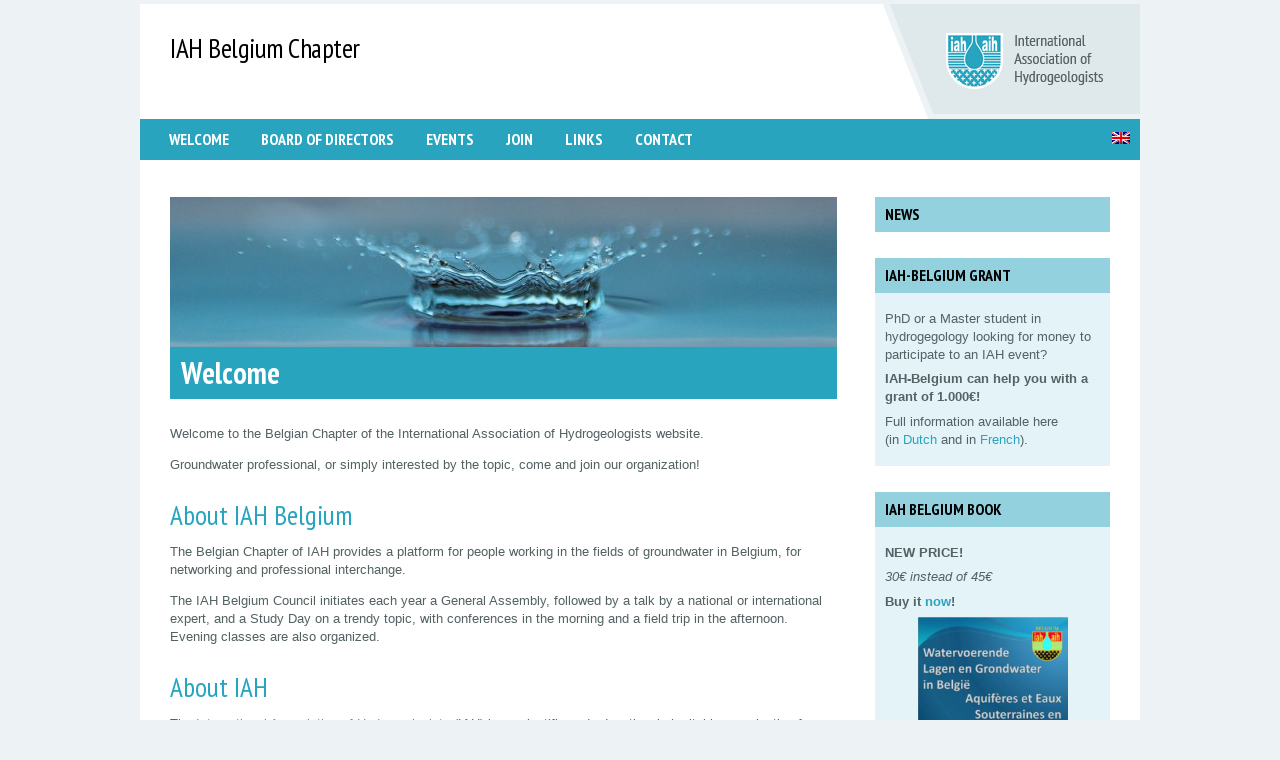

--- FILE ---
content_type: text/html; charset=UTF-8
request_url: https://belgium.iah.org/
body_size: 7999
content:
<!DOCTYPE html>
<!--[if lt IE 7]>      <html class="no-js no-touch lt-ie9 lt-ie8 lt-ie7" lang="en-US"> <![endif]-->
<!--[if IE 7]>         <html class="no-js no-touch lt-ie9 lt-ie8" lang="en-US"> <![endif]-->
<!--[if IE 8]>         <html class="no-js no-touch lt-ie9" lang="en-US"> <![endif]-->
<!--[if gt IE 8]><!-->
<html class="no-js no-touch" lang="en-US"> <!--<![endif]-->
    <head>

        <meta charset="UTF-8"/>
        <meta http-equiv="X-UA-Compatible" content="IE=edge,chrome=1">

        <title>Welcome - IAH Belgium</title>

        <meta name="viewport" content="width=device-width, initial-scale=1.0">

        <link rel="profile" href="http://gmpg.org/xfn/11"/>
        <link rel="pingback" href=""/>

        <link rel="stylesheet" href="https://belgium.iah.org/wp-content/themes/iah-group/css/normalize.css"/>
        <link href="//fonts.googleapis.com/css?family=PT+Sans+Narrow:400,700" rel="stylesheet" type="text/css"/>

        <link rel="shortcut icon" href="/wp-content/themes/iah-group/favicon.ico"/>
        <link rel="apple-touch-icon-precomposed" href="/wp-content/themes/iah-group/apple-touch-icon-precomposed.png"/>
        <meta name="apple-mobile-web-app-title" content="IAH Belgium"/>

        <meta name='robots' content='index, follow, max-image-preview:large, max-snippet:-1, max-video-preview:-1' />
	<style>img:is([sizes="auto" i], [sizes^="auto," i]) { contain-intrinsic-size: 3000px 1500px }</style>
	<link rel="alternate" hreflang="nl-nl" href="https://belgium.iah.org/nl" />
<link rel="alternate" hreflang="en-us" href="https://belgium.iah.org/" />
<link rel="alternate" hreflang="fr-fr" href="https://belgium.iah.org/fr" />
<link rel="alternate" hreflang="x-default" href="https://belgium.iah.org/" />

	<!-- This site is optimized with the Yoast SEO plugin v25.4 - https://yoast.com/wordpress/plugins/seo/ -->
	<link rel="canonical" href="https://belgium.iah.org/" />
	<meta property="og:locale" content="en_US" />
	<meta property="og:type" content="website" />
	<meta property="og:title" content="Welcome - IAH Belgium" />
	<meta property="og:description" content="Welcome to the Belgian Chapter of the International Association of Hydrogeologists website. Groundwater professional, or simply interested by the topic, come and join our organization! About IAH Belgium The Belgian Chapter of IAH provides a platform for people working in the fields of groundwater in Belgium, for networking and professional interchange. The IAH Belgium Council [&hellip;]" />
	<meta property="og:url" content="https://belgium.iah.org/" />
	<meta property="og:site_name" content="IAH Belgium" />
	<meta property="article:modified_time" content="2025-11-06T08:14:51+00:00" />
	<script type="application/ld+json" class="yoast-schema-graph">{"@context":"https://schema.org","@graph":[{"@type":"WebPage","@id":"https://belgium.iah.org/","url":"https://belgium.iah.org/","name":"Welcome - IAH Belgium","isPartOf":{"@id":"https://belgium.iah.org/#website"},"datePublished":"2016-03-09T10:00:57+00:00","dateModified":"2025-11-06T08:14:51+00:00","breadcrumb":{"@id":"https://belgium.iah.org/#breadcrumb"},"inLanguage":"en-US","potentialAction":[{"@type":"ReadAction","target":["https://belgium.iah.org/"]}]},{"@type":"BreadcrumbList","@id":"https://belgium.iah.org/#breadcrumb","itemListElement":[{"@type":"ListItem","position":1,"name":"Welcome"}]},{"@type":"WebSite","@id":"https://belgium.iah.org/#website","url":"https://belgium.iah.org/","name":"IAH Belgium","description":"","potentialAction":[{"@type":"SearchAction","target":{"@type":"EntryPoint","urlTemplate":"https://belgium.iah.org/?s={search_term_string}"},"query-input":{"@type":"PropertyValueSpecification","valueRequired":true,"valueName":"search_term_string"}}],"inLanguage":"en-US"}]}</script>
	<!-- / Yoast SEO plugin. -->


		<!-- This site uses the Google Analytics by MonsterInsights plugin v9.6.1 - Using Analytics tracking - https://www.monsterinsights.com/ -->
		<!-- Note: MonsterInsights is not currently configured on this site. The site owner needs to authenticate with Google Analytics in the MonsterInsights settings panel. -->
					<!-- No tracking code set -->
				<!-- / Google Analytics by MonsterInsights -->
		<script type="text/javascript">
/* <![CDATA[ */
window._wpemojiSettings = {"baseUrl":"https:\/\/s.w.org\/images\/core\/emoji\/15.1.0\/72x72\/","ext":".png","svgUrl":"https:\/\/s.w.org\/images\/core\/emoji\/15.1.0\/svg\/","svgExt":".svg","source":{"concatemoji":"https:\/\/belgium.iah.org\/wp-includes\/js\/wp-emoji-release.min.js?ver=6.8.1"}};
/*! This file is auto-generated */
!function(i,n){var o,s,e;function c(e){try{var t={supportTests:e,timestamp:(new Date).valueOf()};sessionStorage.setItem(o,JSON.stringify(t))}catch(e){}}function p(e,t,n){e.clearRect(0,0,e.canvas.width,e.canvas.height),e.fillText(t,0,0);var t=new Uint32Array(e.getImageData(0,0,e.canvas.width,e.canvas.height).data),r=(e.clearRect(0,0,e.canvas.width,e.canvas.height),e.fillText(n,0,0),new Uint32Array(e.getImageData(0,0,e.canvas.width,e.canvas.height).data));return t.every(function(e,t){return e===r[t]})}function u(e,t,n){switch(t){case"flag":return n(e,"\ud83c\udff3\ufe0f\u200d\u26a7\ufe0f","\ud83c\udff3\ufe0f\u200b\u26a7\ufe0f")?!1:!n(e,"\ud83c\uddfa\ud83c\uddf3","\ud83c\uddfa\u200b\ud83c\uddf3")&&!n(e,"\ud83c\udff4\udb40\udc67\udb40\udc62\udb40\udc65\udb40\udc6e\udb40\udc67\udb40\udc7f","\ud83c\udff4\u200b\udb40\udc67\u200b\udb40\udc62\u200b\udb40\udc65\u200b\udb40\udc6e\u200b\udb40\udc67\u200b\udb40\udc7f");case"emoji":return!n(e,"\ud83d\udc26\u200d\ud83d\udd25","\ud83d\udc26\u200b\ud83d\udd25")}return!1}function f(e,t,n){var r="undefined"!=typeof WorkerGlobalScope&&self instanceof WorkerGlobalScope?new OffscreenCanvas(300,150):i.createElement("canvas"),a=r.getContext("2d",{willReadFrequently:!0}),o=(a.textBaseline="top",a.font="600 32px Arial",{});return e.forEach(function(e){o[e]=t(a,e,n)}),o}function t(e){var t=i.createElement("script");t.src=e,t.defer=!0,i.head.appendChild(t)}"undefined"!=typeof Promise&&(o="wpEmojiSettingsSupports",s=["flag","emoji"],n.supports={everything:!0,everythingExceptFlag:!0},e=new Promise(function(e){i.addEventListener("DOMContentLoaded",e,{once:!0})}),new Promise(function(t){var n=function(){try{var e=JSON.parse(sessionStorage.getItem(o));if("object"==typeof e&&"number"==typeof e.timestamp&&(new Date).valueOf()<e.timestamp+604800&&"object"==typeof e.supportTests)return e.supportTests}catch(e){}return null}();if(!n){if("undefined"!=typeof Worker&&"undefined"!=typeof OffscreenCanvas&&"undefined"!=typeof URL&&URL.createObjectURL&&"undefined"!=typeof Blob)try{var e="postMessage("+f.toString()+"("+[JSON.stringify(s),u.toString(),p.toString()].join(",")+"));",r=new Blob([e],{type:"text/javascript"}),a=new Worker(URL.createObjectURL(r),{name:"wpTestEmojiSupports"});return void(a.onmessage=function(e){c(n=e.data),a.terminate(),t(n)})}catch(e){}c(n=f(s,u,p))}t(n)}).then(function(e){for(var t in e)n.supports[t]=e[t],n.supports.everything=n.supports.everything&&n.supports[t],"flag"!==t&&(n.supports.everythingExceptFlag=n.supports.everythingExceptFlag&&n.supports[t]);n.supports.everythingExceptFlag=n.supports.everythingExceptFlag&&!n.supports.flag,n.DOMReady=!1,n.readyCallback=function(){n.DOMReady=!0}}).then(function(){return e}).then(function(){var e;n.supports.everything||(n.readyCallback(),(e=n.source||{}).concatemoji?t(e.concatemoji):e.wpemoji&&e.twemoji&&(t(e.twemoji),t(e.wpemoji)))}))}((window,document),window._wpemojiSettings);
/* ]]> */
</script>
<style id='wp-emoji-styles-inline-css' type='text/css'>

	img.wp-smiley, img.emoji {
		display: inline !important;
		border: none !important;
		box-shadow: none !important;
		height: 1em !important;
		width: 1em !important;
		margin: 0 0.07em !important;
		vertical-align: -0.1em !important;
		background: none !important;
		padding: 0 !important;
	}
</style>
<link rel='stylesheet' id='wp-block-library-css' href='https://belgium.iah.org/wp-includes/css/dist/block-library/style.min.css?ver=6.8.1' type='text/css' media='all' />
<style id='classic-theme-styles-inline-css' type='text/css'>
/*! This file is auto-generated */
.wp-block-button__link{color:#fff;background-color:#32373c;border-radius:9999px;box-shadow:none;text-decoration:none;padding:calc(.667em + 2px) calc(1.333em + 2px);font-size:1.125em}.wp-block-file__button{background:#32373c;color:#fff;text-decoration:none}
</style>
<style id='global-styles-inline-css' type='text/css'>
:root{--wp--preset--aspect-ratio--square: 1;--wp--preset--aspect-ratio--4-3: 4/3;--wp--preset--aspect-ratio--3-4: 3/4;--wp--preset--aspect-ratio--3-2: 3/2;--wp--preset--aspect-ratio--2-3: 2/3;--wp--preset--aspect-ratio--16-9: 16/9;--wp--preset--aspect-ratio--9-16: 9/16;--wp--preset--color--black: #000000;--wp--preset--color--cyan-bluish-gray: #abb8c3;--wp--preset--color--white: #ffffff;--wp--preset--color--pale-pink: #f78da7;--wp--preset--color--vivid-red: #cf2e2e;--wp--preset--color--luminous-vivid-orange: #ff6900;--wp--preset--color--luminous-vivid-amber: #fcb900;--wp--preset--color--light-green-cyan: #7bdcb5;--wp--preset--color--vivid-green-cyan: #00d084;--wp--preset--color--pale-cyan-blue: #8ed1fc;--wp--preset--color--vivid-cyan-blue: #0693e3;--wp--preset--color--vivid-purple: #9b51e0;--wp--preset--gradient--vivid-cyan-blue-to-vivid-purple: linear-gradient(135deg,rgba(6,147,227,1) 0%,rgb(155,81,224) 100%);--wp--preset--gradient--light-green-cyan-to-vivid-green-cyan: linear-gradient(135deg,rgb(122,220,180) 0%,rgb(0,208,130) 100%);--wp--preset--gradient--luminous-vivid-amber-to-luminous-vivid-orange: linear-gradient(135deg,rgba(252,185,0,1) 0%,rgba(255,105,0,1) 100%);--wp--preset--gradient--luminous-vivid-orange-to-vivid-red: linear-gradient(135deg,rgba(255,105,0,1) 0%,rgb(207,46,46) 100%);--wp--preset--gradient--very-light-gray-to-cyan-bluish-gray: linear-gradient(135deg,rgb(238,238,238) 0%,rgb(169,184,195) 100%);--wp--preset--gradient--cool-to-warm-spectrum: linear-gradient(135deg,rgb(74,234,220) 0%,rgb(151,120,209) 20%,rgb(207,42,186) 40%,rgb(238,44,130) 60%,rgb(251,105,98) 80%,rgb(254,248,76) 100%);--wp--preset--gradient--blush-light-purple: linear-gradient(135deg,rgb(255,206,236) 0%,rgb(152,150,240) 100%);--wp--preset--gradient--blush-bordeaux: linear-gradient(135deg,rgb(254,205,165) 0%,rgb(254,45,45) 50%,rgb(107,0,62) 100%);--wp--preset--gradient--luminous-dusk: linear-gradient(135deg,rgb(255,203,112) 0%,rgb(199,81,192) 50%,rgb(65,88,208) 100%);--wp--preset--gradient--pale-ocean: linear-gradient(135deg,rgb(255,245,203) 0%,rgb(182,227,212) 50%,rgb(51,167,181) 100%);--wp--preset--gradient--electric-grass: linear-gradient(135deg,rgb(202,248,128) 0%,rgb(113,206,126) 100%);--wp--preset--gradient--midnight: linear-gradient(135deg,rgb(2,3,129) 0%,rgb(40,116,252) 100%);--wp--preset--font-size--small: 13px;--wp--preset--font-size--medium: 20px;--wp--preset--font-size--large: 36px;--wp--preset--font-size--x-large: 42px;--wp--preset--spacing--20: 0.44rem;--wp--preset--spacing--30: 0.67rem;--wp--preset--spacing--40: 1rem;--wp--preset--spacing--50: 1.5rem;--wp--preset--spacing--60: 2.25rem;--wp--preset--spacing--70: 3.38rem;--wp--preset--spacing--80: 5.06rem;--wp--preset--shadow--natural: 6px 6px 9px rgba(0, 0, 0, 0.2);--wp--preset--shadow--deep: 12px 12px 50px rgba(0, 0, 0, 0.4);--wp--preset--shadow--sharp: 6px 6px 0px rgba(0, 0, 0, 0.2);--wp--preset--shadow--outlined: 6px 6px 0px -3px rgba(255, 255, 255, 1), 6px 6px rgba(0, 0, 0, 1);--wp--preset--shadow--crisp: 6px 6px 0px rgba(0, 0, 0, 1);}:where(.is-layout-flex){gap: 0.5em;}:where(.is-layout-grid){gap: 0.5em;}body .is-layout-flex{display: flex;}.is-layout-flex{flex-wrap: wrap;align-items: center;}.is-layout-flex > :is(*, div){margin: 0;}body .is-layout-grid{display: grid;}.is-layout-grid > :is(*, div){margin: 0;}:where(.wp-block-columns.is-layout-flex){gap: 2em;}:where(.wp-block-columns.is-layout-grid){gap: 2em;}:where(.wp-block-post-template.is-layout-flex){gap: 1.25em;}:where(.wp-block-post-template.is-layout-grid){gap: 1.25em;}.has-black-color{color: var(--wp--preset--color--black) !important;}.has-cyan-bluish-gray-color{color: var(--wp--preset--color--cyan-bluish-gray) !important;}.has-white-color{color: var(--wp--preset--color--white) !important;}.has-pale-pink-color{color: var(--wp--preset--color--pale-pink) !important;}.has-vivid-red-color{color: var(--wp--preset--color--vivid-red) !important;}.has-luminous-vivid-orange-color{color: var(--wp--preset--color--luminous-vivid-orange) !important;}.has-luminous-vivid-amber-color{color: var(--wp--preset--color--luminous-vivid-amber) !important;}.has-light-green-cyan-color{color: var(--wp--preset--color--light-green-cyan) !important;}.has-vivid-green-cyan-color{color: var(--wp--preset--color--vivid-green-cyan) !important;}.has-pale-cyan-blue-color{color: var(--wp--preset--color--pale-cyan-blue) !important;}.has-vivid-cyan-blue-color{color: var(--wp--preset--color--vivid-cyan-blue) !important;}.has-vivid-purple-color{color: var(--wp--preset--color--vivid-purple) !important;}.has-black-background-color{background-color: var(--wp--preset--color--black) !important;}.has-cyan-bluish-gray-background-color{background-color: var(--wp--preset--color--cyan-bluish-gray) !important;}.has-white-background-color{background-color: var(--wp--preset--color--white) !important;}.has-pale-pink-background-color{background-color: var(--wp--preset--color--pale-pink) !important;}.has-vivid-red-background-color{background-color: var(--wp--preset--color--vivid-red) !important;}.has-luminous-vivid-orange-background-color{background-color: var(--wp--preset--color--luminous-vivid-orange) !important;}.has-luminous-vivid-amber-background-color{background-color: var(--wp--preset--color--luminous-vivid-amber) !important;}.has-light-green-cyan-background-color{background-color: var(--wp--preset--color--light-green-cyan) !important;}.has-vivid-green-cyan-background-color{background-color: var(--wp--preset--color--vivid-green-cyan) !important;}.has-pale-cyan-blue-background-color{background-color: var(--wp--preset--color--pale-cyan-blue) !important;}.has-vivid-cyan-blue-background-color{background-color: var(--wp--preset--color--vivid-cyan-blue) !important;}.has-vivid-purple-background-color{background-color: var(--wp--preset--color--vivid-purple) !important;}.has-black-border-color{border-color: var(--wp--preset--color--black) !important;}.has-cyan-bluish-gray-border-color{border-color: var(--wp--preset--color--cyan-bluish-gray) !important;}.has-white-border-color{border-color: var(--wp--preset--color--white) !important;}.has-pale-pink-border-color{border-color: var(--wp--preset--color--pale-pink) !important;}.has-vivid-red-border-color{border-color: var(--wp--preset--color--vivid-red) !important;}.has-luminous-vivid-orange-border-color{border-color: var(--wp--preset--color--luminous-vivid-orange) !important;}.has-luminous-vivid-amber-border-color{border-color: var(--wp--preset--color--luminous-vivid-amber) !important;}.has-light-green-cyan-border-color{border-color: var(--wp--preset--color--light-green-cyan) !important;}.has-vivid-green-cyan-border-color{border-color: var(--wp--preset--color--vivid-green-cyan) !important;}.has-pale-cyan-blue-border-color{border-color: var(--wp--preset--color--pale-cyan-blue) !important;}.has-vivid-cyan-blue-border-color{border-color: var(--wp--preset--color--vivid-cyan-blue) !important;}.has-vivid-purple-border-color{border-color: var(--wp--preset--color--vivid-purple) !important;}.has-vivid-cyan-blue-to-vivid-purple-gradient-background{background: var(--wp--preset--gradient--vivid-cyan-blue-to-vivid-purple) !important;}.has-light-green-cyan-to-vivid-green-cyan-gradient-background{background: var(--wp--preset--gradient--light-green-cyan-to-vivid-green-cyan) !important;}.has-luminous-vivid-amber-to-luminous-vivid-orange-gradient-background{background: var(--wp--preset--gradient--luminous-vivid-amber-to-luminous-vivid-orange) !important;}.has-luminous-vivid-orange-to-vivid-red-gradient-background{background: var(--wp--preset--gradient--luminous-vivid-orange-to-vivid-red) !important;}.has-very-light-gray-to-cyan-bluish-gray-gradient-background{background: var(--wp--preset--gradient--very-light-gray-to-cyan-bluish-gray) !important;}.has-cool-to-warm-spectrum-gradient-background{background: var(--wp--preset--gradient--cool-to-warm-spectrum) !important;}.has-blush-light-purple-gradient-background{background: var(--wp--preset--gradient--blush-light-purple) !important;}.has-blush-bordeaux-gradient-background{background: var(--wp--preset--gradient--blush-bordeaux) !important;}.has-luminous-dusk-gradient-background{background: var(--wp--preset--gradient--luminous-dusk) !important;}.has-pale-ocean-gradient-background{background: var(--wp--preset--gradient--pale-ocean) !important;}.has-electric-grass-gradient-background{background: var(--wp--preset--gradient--electric-grass) !important;}.has-midnight-gradient-background{background: var(--wp--preset--gradient--midnight) !important;}.has-small-font-size{font-size: var(--wp--preset--font-size--small) !important;}.has-medium-font-size{font-size: var(--wp--preset--font-size--medium) !important;}.has-large-font-size{font-size: var(--wp--preset--font-size--large) !important;}.has-x-large-font-size{font-size: var(--wp--preset--font-size--x-large) !important;}
:where(.wp-block-post-template.is-layout-flex){gap: 1.25em;}:where(.wp-block-post-template.is-layout-grid){gap: 1.25em;}
:where(.wp-block-columns.is-layout-flex){gap: 2em;}:where(.wp-block-columns.is-layout-grid){gap: 2em;}
:root :where(.wp-block-pullquote){font-size: 1.5em;line-height: 1.6;}
</style>
<link rel='stylesheet' id='wpml-blocks-css' href='https://belgium.iah.org/wp-content/plugins/sitepress-multilingual-cms/dist/css/blocks/styles.css?ver=4.6.3' type='text/css' media='all' />
<link rel='stylesheet' id='wpml-legacy-dropdown-0-css' href='//belgium.iah.org/wp-content/plugins/sitepress-multilingual-cms/templates/language-switchers/legacy-dropdown/style.min.css?ver=1' type='text/css' media='all' />
<style id='wpml-legacy-dropdown-0-inline-css' type='text/css'>
.wpml-ls-statics-shortcode_actions{background-color:#ffffff;}.wpml-ls-statics-shortcode_actions, .wpml-ls-statics-shortcode_actions .wpml-ls-sub-menu, .wpml-ls-statics-shortcode_actions a {border-color:#cdcdcd;}.wpml-ls-statics-shortcode_actions a {color:#444444;background-color:#ffffff;}.wpml-ls-statics-shortcode_actions a:hover,.wpml-ls-statics-shortcode_actions a:focus {color:#000000;background-color:#eeeeee;}.wpml-ls-statics-shortcode_actions .wpml-ls-current-language>a {color:#444444;background-color:#ffffff;}.wpml-ls-statics-shortcode_actions .wpml-ls-current-language:hover>a, .wpml-ls-statics-shortcode_actions .wpml-ls-current-language>a:focus {color:#000000;background-color:#eeeeee;}
</style>
<link rel='stylesheet' id='wpml-legacy-horizontal-list-0-css' href='//belgium.iah.org/wp-content/plugins/sitepress-multilingual-cms/templates/language-switchers/legacy-list-horizontal/style.min.css?ver=1' type='text/css' media='all' />
<style id='wpml-legacy-horizontal-list-0-inline-css' type='text/css'>
.wpml-ls-statics-footer{background-color:#ffffff;}.wpml-ls-statics-footer, .wpml-ls-statics-footer .wpml-ls-sub-menu, .wpml-ls-statics-footer a {border-color:#cdcdcd;}.wpml-ls-statics-footer a {color:#444444;background-color:#ffffff;}.wpml-ls-statics-footer a:hover,.wpml-ls-statics-footer a:focus {color:#000000;background-color:#eeeeee;}.wpml-ls-statics-footer .wpml-ls-current-language>a {color:#444444;background-color:#ffffff;}.wpml-ls-statics-footer .wpml-ls-current-language:hover>a, .wpml-ls-statics-footer .wpml-ls-current-language>a:focus {color:#000000;background-color:#eeeeee;}
</style>
<script type="text/javascript" src="//belgium.iah.org/wp-content/plugins/sitepress-multilingual-cms/templates/language-switchers/legacy-dropdown/script.min.js?ver=1" id="wpml-legacy-dropdown-0-js"></script>
<script type="text/javascript" src="//ajax.googleapis.com/ajax/libs/jquery/1.8.3/jquery.min.js" id="jquery-js"></script>
<script type="text/javascript" src="https://belgium.iah.org/wp-content/themes/iah-group/js/respond.min.js?ver=1.1.0" id="respond-js"></script>
<link rel="https://api.w.org/" href="https://belgium.iah.org/wp-json/" /><link rel="alternate" title="JSON" type="application/json" href="https://belgium.iah.org/wp-json/wp/v2/pages/2" /><link rel="EditURI" type="application/rsd+xml" title="RSD" href="https://belgium.iah.org/xmlrpc.php?rsd" />
<meta name="generator" content="WordPress 6.8.1" />
<link rel='shortlink' href='https://belgium.iah.org/' />
<link rel="alternate" title="oEmbed (JSON)" type="application/json+oembed" href="https://belgium.iah.org/wp-json/oembed/1.0/embed?url=https%3A%2F%2Fbelgium.iah.org%2F" />
<link rel="alternate" title="oEmbed (XML)" type="text/xml+oembed" href="https://belgium.iah.org/wp-json/oembed/1.0/embed?url=https%3A%2F%2Fbelgium.iah.org%2F&#038;format=xml" />
<meta name="generator" content="WPML ver:4.6.3 stt:39,1,4;" />

        <link rel="stylesheet" type="text/css" media="all" href="https://belgium.iah.org/wp-content/themes/iah-group/style.css?ver=3"/>

        <!-- Media query support for IE8, etc. (must be in header but after CSS is loaded) -->
        <script src="https://belgium.iah.org/wp-content/themes/iah-group/js/respond.min.js"></script>

    </head>
    <body class="home wp-singular page-template-default page page-id-2 wp-theme-iah-group blue right-sidebar">
        <a id="top"></a>
        <div class="container">
            <div class="wrapper">
                <div class="header header-title-only clearfix">
                    <div class="header-left clearfix">

                                                    <div class="chapter-logo clearfix">
                                <a class="clearfix" href="https://belgium.iah.org">
                                    <span class="website-title">
                                        <span class="line1">IAH Belgium Chapter</span>
                                        <span class="line2"></span>
                                    </span>
                                </a>
                            </div>
                        
                        
                    </div>
                    <div class="iah-logo clearfix">
                        <a href="https://iah.org/">
                            <img class="screen" src="https://belgium.iah.org/wp-content/themes/iah-group/img/iah-logo-17.png" alt="IAH logo"/>
                            <img class="mobile" src="https://belgium.iah.org/wp-content/themes/iah-group/img/iah-logo-17-small.png" alt="IAH logo"/>
                        </a>
                    </div>
                </div>
                <div class="top-navigation clearfix">
                                            <div id="" class="ml-lang-selector"><div class="ml-toggle"><img src="https://belgium.iah.org/wp-content/plugins/sitepress-multilingual-cms/res/flags/en.png" height="12" alt="en" width="18" /></div><ul class="ml-lang-list visuallyhidden"><li class="icl-nl ml-lang-option"><a href="https://belgium.iah.org/nl"><img class="ml-flag" src="https://belgium.iah.org/wp-content/plugins/sitepress-multilingual-cms/res/flags/nl.png" height="12" alt="nl" width="18" />Nederlands</a></li><li class="icl-fr ml-lang-option"><a href="https://belgium.iah.org/fr"><img class="ml-flag" src="https://belgium.iah.org/wp-content/plugins/sitepress-multilingual-cms/res/flags/fr.png" height="12" alt="fr" width="18" />Français</a></li></ul></div>                    
                                            <div class="mobile menu-button">
                            <a href="#">Menu <img src="https://belgium.iah.org/wp-content/themes/iah-group/img/menu-arr-down.png" alt=""/></a>
                        </div>
                        <div class="menu-menu-en-container"><ul id="menu-menu-en" class="clearfix"><li id="menu-item-52" class="menu-item menu-item-type-post_type menu-item-object-page menu-item-home current-menu-item page_item page-item-2 current_page_item menu-item-52"><a href="https://belgium.iah.org/" aria-current="page">Welcome</a></li>
<li id="menu-item-53" class="menu-item menu-item-type-post_type menu-item-object-page menu-item-53"><a href="https://belgium.iah.org/council">Board of Directors</a></li>
<li id="menu-item-55" class="menu-item menu-item-type-post_type menu-item-object-page menu-item-55"><a href="https://belgium.iah.org/events">Events</a></li>
<li id="menu-item-56" class="menu-item menu-item-type-post_type menu-item-object-page menu-item-56"><a href="https://belgium.iah.org/join">Join</a></li>
<li id="menu-item-58" class="menu-item menu-item-type-post_type menu-item-object-page menu-item-58"><a href="https://belgium.iah.org/links">Links</a></li>
<li id="menu-item-54" class="menu-item menu-item-type-post_type menu-item-object-page menu-item-54"><a href="https://belgium.iah.org/contact">Contact</a></li>
</ul></div>                </div>
                                <div class="content clearfix">
                    <div class="content-body clearfix">


    
                            <div class="top-banner">
            <img width="667" height="150" src="https://belgium.iah.org/files/2013/09/drop-of-water-545377_1920-667x150.jpg" class="attachment-header-image" alt="" style="" title="" decoding="async" fetchpriority="high" />            <h1>Welcome</h1>
        </div>
                            
                    <p>Welcome to the Belgian Chapter of the International Association of Hydrogeologists website.</p>
<p>Groundwater professional, or simply interested by the topic, come and join our organization!</p>
<h3>About IAH Belgium</h3>
<p>The Belgian Chapter of IAH provides a platform for people working in the fields of groundwater in Belgium, for networking and professional interchange.</p>
<p>The IAH Belgium Council initiates each year a General Assembly, followed by a talk by a national or international expert, and a Study Day on a trendy topic, with conferences in the morning and a field trip in the afternoon. Evening classes are also organized.</p>
<h3>About IAH</h3>
<p>The <a href="https://iah.org/" target="_blank" rel="noopener noreferrer">International Association of Hydrogeologists</a> (IAH) is a scientific and educational charitable organisation for scientists, engineers, water managers and other professionals working in the fields of groundwater resource planning, management and protection.</p>
<p>IAH&#8217;s mission <span class="slide-title"> is to further the understanding, wise use and protection of groundwater resources throughout the world. IAH endeavours </span> <span class="slide-title"> to raise awareness of groundwater issues and work with national and international agencies to promote the use of groundwater to ensure ready access to safe drinking water. World-wide efforts </span> <span class="slide-content"> towards IAH&#8217;s objectives are made by around 4000 members, National Chapters, topic/science-based international Commissions and Networks, global Council team members and UK-based Secretariat.</span></p>
<h3>IAH-Belgium grant</h3>
<p>You are a PhD or a Master student in hydrogegology in a belgian university?</p>
<p>You are looking for money to participate to an IAH event?</p>
<p><strong>IAH-Belgium can help you with a grant of 1.000€!</strong></p>
<p>Full information available here (in <a href="https://belgium.iah.org/files/2024/05/Reglement-2024-final-NL.pdf" target="_blank" rel="noopener">Dutch</a> and in <a href="https://belgium.iah.org/files/2024/05/Reglement-2024-final-FR.pdf" target="_blank" rel="noopener">French</a>).</p>
<h3>Events to come</h3>
<p>The <strong>General Assembly</strong> and <strong>Study Day 2026</strong> will take place on the 5th of June 2026 in Aalst. The theme of the study day will be Aquifer Storage and Recovery (ASR). We will visit the DEEPER BLUE project (&#8216;deep buffering for effluent reuse&#8217;). If you would like to present a topic, please don&#8217;t hesitate to contact us via <a href="mailto:iahbelgium@gmail.com.">iahbelgium@gmail.com.</a></p>
<p>Candidates interested in joining the Board of Directors can submit their applications by email to <a href="mailto:iahbelgium@gmail.com.">iahbelgium@gmail.com.</a></p>
<p>&nbsp;</p>        
    

</div>
<div class="sidebar">
    
    <div class="sidebar-widget">

        <!-- Title -->
                    <div class="widget-title">
                News            </div>
        
        <!-- Image -->
        
        <!-- Text -->
        
    </div>


    <div class="sidebar-widget">

        <!-- Title -->
                    <div class="widget-title">
                IAH-Belgium grant            </div>
        
        <!-- Image -->
        
        <!-- Text -->
                    <div class="widget-content">
                <p>PhD or a Master student in hydrogegology looking for money to participate to an IAH event?</p>
<p><strong>IAH-Belgium can help you with a grant of 1.000€!</strong></p>
<p>Full information available here (in <a href="https://belgium.iah.org/files/2024/05/Reglement-2024-final-NL.pdf" target="_blank" rel="noopener">Dutch</a> and in <a href="https://belgium.iah.org/files/2024/05/Reglement-2024-final-FR.pdf" target="_blank" rel="noopener">French</a>).</p>            </div>
        
    </div>


    <div class="sidebar-widget">

        <!-- Title -->
                    <div class="widget-title">
                IAH Belgium book            </div>
        
        <!-- Image -->
        
        <!-- Text -->
                    <div class="widget-content">
                <p><strong>NEW PRICE!</strong></p>
<p><em>30€ instead of 45€</em></p>
<p><strong>Buy it <a href="https://belgium.iah.org/files/2020/03/annonceLivreSiteWeb-1.pdf" target="_blank" rel="noopener noreferrer">now</a>!</strong></p>
<p><a href="https://belgium.iah.org/files/2016/03/Aquifer_Book-1.png" target="_blank" rel="attachment noopener wp-att-412 noreferrer"><img loading="lazy" decoding="async" class="aligncenter wp-image-412" src="https://belgium.iah.org/files/2016/03/Aquifer_Book-1-224x300.png" alt="Aquifer_Book" width="150" height="201" /></a></p>            </div>
        
    </div>

</div>
<div class="back-to-top mobile"><a class="button" href="#top">Back to Top</a></div>
</div>

<div class="footer clearfix">

    <div class="footer-left">
                    &copy; International Association of Hydrogeologists            </div>
    <div class="footer-right">
                    <a href="https://www.linkedin.com/company/cbh-bch" class="footer-linkedin-icon">
                <img src="https://belgium.iah.org/wp-content/themes/iah-group/img/linkedin-icon.jpg" alt=""/>
                <span>Follow us on LinkedIn</span>
            </a>
                                    </div>

</div>
</div>
</div>

<script type="speculationrules">
{"prefetch":[{"source":"document","where":{"and":[{"href_matches":"\/*"},{"not":{"href_matches":["\/wp-*.php","\/wp-admin\/*","\/files\/*","\/wp-content\/*","\/wp-content\/plugins\/*","\/wp-content\/themes\/iah-group\/*","\/*\\?(.+)"]}},{"not":{"selector_matches":"a[rel~=\"nofollow\"]"}},{"not":{"selector_matches":".no-prefetch, .no-prefetch a"}}]},"eagerness":"conservative"}]}
</script>

<div class="wpml-ls-statics-footer wpml-ls wpml-ls-legacy-list-horizontal" id="lang_sel_footer">
	<ul><li class="wpml-ls-slot-footer wpml-ls-item wpml-ls-item-nl wpml-ls-first-item wpml-ls-item-legacy-list-horizontal">
				<a href="https://belgium.iah.org/nl" class="wpml-ls-link">
                                <img
            class="wpml-ls-flag iclflag"
            src="https://belgium.iah.org/wp-content/plugins/sitepress-multilingual-cms/res/flags/nl.png"
            alt=""
            
            
    /><span class="wpml-ls-native icl_lang_sel_native" lang="nl">Nederlands</span></a>
			</li><li class="wpml-ls-slot-footer wpml-ls-item wpml-ls-item-en wpml-ls-current-language wpml-ls-item-legacy-list-horizontal">
				<a href="https://belgium.iah.org/" class="wpml-ls-link">
                                <img
            class="wpml-ls-flag iclflag"
            src="https://belgium.iah.org/wp-content/plugins/sitepress-multilingual-cms/res/flags/en.png"
            alt=""
            
            
    /><span class="wpml-ls-native icl_lang_sel_native">English</span></a>
			</li><li class="wpml-ls-slot-footer wpml-ls-item wpml-ls-item-fr wpml-ls-last-item wpml-ls-item-legacy-list-horizontal">
				<a href="https://belgium.iah.org/fr" class="wpml-ls-link">
                                <img
            class="wpml-ls-flag iclflag"
            src="https://belgium.iah.org/wp-content/plugins/sitepress-multilingual-cms/res/flags/fr.png"
            alt=""
            
            
    /><span class="wpml-ls-native icl_lang_sel_native" lang="fr">Français</span></a>
			</li></ul>
</div>
<script type="text/javascript" src="https://belgium.iah.org/wp-content/themes/iah-group/js/main.js?ver=2" id="iah-js"></script>
</body>
</html>


--- FILE ---
content_type: text/css
request_url: https://belgium.iah.org/wp-content/themes/iah-group/style.css?ver=3
body_size: 4763
content:
/*
Theme Name: IAH - Group Site
Author: Alberon Ltd
Author URI: http://www.alberon.co.uk/
Version: 1.0
*/

/*==============================================================================
 Base styles: opinionated defaults
==============================================================================*/
html,
body {
    /*height: 100%;*/
}

html,
button,
input,
select,
textarea {
    color: #546263;
}

body {
    font-size: 13px;
    line-height: 1.4;
}

::-moz-selection {
    background: #d5e3e7;
    text-shadow: none;
}

::selection {
    background: #edf2f4;
    text-shadow: none;
}

.mobile {
    display: block;
}

.screen {
    display: none;
}

/* Small tablet landscape */
@media only screen and (min-width: 600px) {
    .mobile {
        display: none;
    }

    .screen {
        display: block;
    }
}

/*==============================================================================
 Formatting
==============================================================================*/

ul, ol {
    padding: 0 0 0 1.2em;
}

li {
    padding: 0.3em 0 0.3em 0.3em;
}

hr {
    display: block;
    height: 1px;
    border: 0;
    border-top: 1px solid #dfe9ec;
    margin: 1em 0;
    padding: 0;
}

a {
    color: #28a4bf;
    text-decoration: none;
}

a:hover {
    color: #28a4bf;
    text-decoration: underline;
}

.red a,
.red a:hover {
    color: #d65247;
}

.yellow a,
.yellow a:hover {
    color: #ab7336;
}

img {
    vertical-align: middle;
}

fieldset {
    border: 0;
    margin: 0;
    padding: 0;
}

textarea {
    resize: vertical;
}

h1 {
    color: #28a4bf;
    font-family: 'PT Sans Narrow', Arial, Helvetica, sans-serif;
    font-size: 25px;
    margin: 0 0 0.7em 0;
    line-height: 1.1;
}

.top-banner {
    margin: 0.5em 0 2em 0;
}

.top-banner h1 {
    background: #28a4bf;
    color: #fff;
    margin: 0;
    padding: 0.3em 0.35em 0.35em 0.35em;
}

.red .top-banner h1 {
    background: #d65247;
    color: #fff;
}

.yellow .top-banner h1 {
    background: #ab7336;
    color: #fff;
}

.top-banner img {
    height: auto;
    max-width: 100%;
}

/* Small tablet landscape */
@media only screen and (min-width: 600px) {
    h1 {
        font-size: 30px;
    }
}

h2 {
    color: #28a4bf;
    font-family: 'PT Sans Narrow', Arial, Helvetica, sans-serif;
    font-size: 22px;
    margin: 0.5em 0 0;
    line-height: 1.1;
}

/* Small tablet landscape */
@media only screen and (min-width: 600px) {
    h2 {
        font-size: 27px;
    }
}

h3 {
    color: #28a4bf;
    font-family: 'PT Sans Narrow', Arial, Helvetica, sans-serif;
    font-size: 22px;
    font-weight: normal;
    margin: 1em 0 0;
    line-height: 1.1;
}

/* Small tablet landscape */
@media only screen and (min-width: 600px) {
    h3 {
        font-size: 27px;
    }
}

.red h1,
.red h2,
.red h3 {
    color: #d65247;
}

.yellow h1,
.yellow h2,
.yellow h3 {
    color: #ab7336;
}

h4 {
    color: #000;
    font-family: Arial, Helvetica, sans-serif;
    font-size: 20px;
    margin: 1em 0 0;
    font-weight: normal;
}

h5 {
    color: #000;
    font-family: Arial, Helvetica, sans-serif;
    font-size: 16px;
    margin: 1em 0 0;
    font-weight: bold;
}

a.button {
    background-color: #edf2f4;
    padding: 0.32em 1em;
    text-decoration: none;
    display: inline-block;
    font-family: 'PT Sans Narrow', Arial, Helvetica, sans-serif;
    font-weight: 700;
    text-transform: uppercase;
}

/* Images */
/* Note: These styles also appear in the WYSIWYG editor, so don't delete them, but you can modify them to override it */
.wp-caption {
    background-color: #e3f3f7; /*light blue*/
    border: 1px solid #93d1df; /*mid blue*/
    -webkit-border-radius: 0;
    border-radius: 0;
    margin: 10px 0;
    padding-top: 4px;
    text-align: center;
    max-width: 100%;
    width: auto !important; /* Override [image size] + 10px that's hard-coded into WordPress */
}

.red .wp-caption {
    background-color: #faedec;
    border-color: #eeb4af;
}

.yellow .wp-caption {
    background-color: #f7f4f0;
    border-color: #d5b99b;
}

.sidebar-widget .widget-title {
    background-color: #
    color: #000;
    font-family: 'PT Sans Narrow', Arial, Helvetica, sans-serif;
    font-size: 16px;
    font-weight: bold;
    line-height: 1;
    padding: 0.6em;
    text-transform: uppercase;
}

.wp-caption img {
    display: inline-block;
    border: 0 none;
    -webkit-box-sizing: border-box;
    -moz-box-sizing: border-box;
    box-sizing: border-box;
    height: auto;
    margin: 0;
    max-width: 100%;
    padding: 0 5px;
    padding: 0;
    -webkit-user-drag: none;
}

.wp-caption-dd,
.wp-caption-text {
    font-size: 13px;
    font-style: italic;
    line-height: 17px;
    padding: 5px 4px;
    margin: 0;
}

.aligncenter,
dl.aligncenter {
    display: block;
    margin-left: auto;
    margin-right: auto;
}

/* Keep these two below .wp-caption so the margin takes precedence */
.alignleft {
    float: left;
    margin: 0 2em 2em 0;
}

.alignright {
    float: right;
    margin: 0 0 2em 2em;
}

/* Make embedded images responsive */
img.alignleft,
img.alignright,
img.aligncenter {
    height: auto;
    max-width: 100%;
}

.mceIEcenter {
    text-align: center;
}

/*==============================================================================
 Body
==============================================================================*/
body {
    font-size: 13px;
    font-family: Arial, Helvetica, sans-serif;
    background-color: #edf2f4;
}

.container {
    /*min-height: 100%;*/
    /*position: relative;*/
}

.wrapper {
    /*min-height: 100%;*/
    max-width: 1000px;
    /*height: auto;*/
    margin: 0.3em auto;
    padding: 0;
    background-color: #fff;
    /*width: 95%;*/
}

/*==============================================================================
 Header
==============================================================================*/
.header {
    width: 100%;
    margin: 0;
    text-align: left;
    position: relative;
    background-color: #fff;
}

.header-left {
    width: 63%; /*69%;*/
    padding: 4% 0 0 4%;
    float: left;
}

/* Mobile landscape */
@media only screen and (min-width: 480px) {
    .header-left {
        padding: 3% 0 0 3%;
    }
}

/* Small tablet landscape */
@media only screen and (min-width: 600px) {
    .header-left {
        width: 58%;
    }
}

/* Tablet portrait */
@media only screen and (min-width: 712px) {
    .header-logo-banner .header-left,
    .header-title-banner .header-left {
        width: 100%;
        padding: 0;
    }

    .header-logo-only .header-left {
        padding: 2% 0 0 2.5%;
    }
}

.chapter-logo,
.header-image {
    float: left;
    position: relative;
}

.chapter-logo {
    width: 100%;
}

/* Tablet portrait */
@media only screen and (min-width: 712px) {
    .chapter-logo {
        width: 22%;
        padding: 2% 0 2% 3%;
    }

    .header-logo-only .chapter-logo,
    .header-title-only .chapter-logo {
        padding: 0;
        width: 97%;
    }
}

.chapter-logo a,
.chapter-logo a:hover {
    color: #000;
    underline: none;
    display: block;
}

.header-logo-banner .chapter-logo img {
    width: 100%;
    max-width: 220px;
    height: auto;
}

/* Mobile landscape */
@media only screen and (max-width: 480px) {
    .header-logo-only .chapter-logo img {
        width: 100%;
        max-width: 220px;
        height: auto;
    }
}

.header-logo-only .chapter-logo img.long-image {
    padding: 5% 0 0;
}

/* Mobile landscape */
@media only screen and (min-width: 480px) {
    .header-logo-only .chapter-logo img.long-image {
        padding: 3% 0 0;
    }
}

/* Small tablet landscape */
@media only screen and (min-width: 600px) {
    .header-logo-only .chapter-logo img.long-image {
        padding: 2% 0 0;
    }
}

/* Tablet landscape */
@media only screen and (min-width: 910px) {
    .header-logo-only .chapter-logo img.long-image {
        padding: 0;
    }
}

/* Tablet landscape */
@media only screen and (max-width: 910px) {
    .header-logo-only .chapter-logo img.long-image {
        width: 100%;
        max-width: 480px;
        height: auto;
    }
}

.chapter-logo .website-title {
    float: left;
    font-family: 'PT Sans Narrow', Arial, Helvetica, sans-serif;
    color: #000;
    font-size: 21px;
    letter-spacing: -0.5px;
    line-height: 1.1;
    width: 100%;
    max-width: 220px;
}

.header-title-only .chapter-logo .website-title {
    max-width: 100%;
}

.chapter-logo .website-title .line1,
.chapter-logo .website-title .line2 {
    display: block;
}

/* Mobile landscape */
@media only screen and (min-width: 480px) {
    .chapter-logo .website-title {
        font-size: 27px;
    }
}

/*Tablet portrait
@media only screen and (min-width: 712px) {
    .header-title-banner .chapter-logo .website-title {
        font-size: 23px;
    }
}*/
/*Desktop*/
@media only screen and (min-width: 1024px) {
    .header-title-banner .chapter-logo .website-title {
        font-size: 30px;
    }
}

.header-image {
    display: none;
}

/* Tablet portrait */
@media only screen and (min-width: 712px) {
    .header-image {
        display: block;
        width: 46%;
    }
}

/*Desktop*/
@media only screen and (min-width: 1024px) {
    .header-image {
        width: 56%;
    }
}

.header-image .corners {
    position: absolute;
    top: 0;
    right: 0;
    bottom: 0;
    left: 0;
}

.header-image img {
    width: 122%;
    max-width: 553px;
    height: auto;
}

/*Desktop*/
@media only screen and (min-width: 1024px) {
    .header-image img {
        width: 100%;
    }
}

.iah-logo {
    float: right;
    padding: 0;
    position: relative;
    top: 0;
    bottom: 0;
    right: 0;
    width: 33%;
    max-width: 257px;
    height: auto;
}

/* Mobile landscape */
@media only screen and (min-width: 480px) {
    .iah-logo {
        width: 26%;
    }
}

/* Small tablet landscape */
@media only screen and (min-width: 600px) {
    .iah-logo {
        width: 39%;
    }
}

/* Tablet portrait */
@media only screen and (min-width: 712px) {
    .header-logo-banner .iah-logo,
    .header-title-banner .iah-logo {
        width: 26.025%;
        position: absolute;
    }
}

.iah-logo a {
    float: right;
}

.iah-logo img.screen {
    width: 100%;
    max-width: 257px;
    height: auto;
    padding: 0;
}

.iah-logo img.mobile {
    width: 100%;
    max-width: 145px;
    height: auto;
    padding: 0;
}

/*==============================================================================
 Navigation
==============================================================================*/

.menu-button a {
    background-color: #28a4bf;
    padding: 0.32em 1em;
    color: #fff;
    text-decoration: none;
    display: inline-block;
    font-family: 'PT Sans Narrow', Arial, Helvetica, sans-serif;
    font-weight: 700;
    text-transform: uppercase;
}

.red .menu-button a {
    background-color: #d65247;
}

.yellow .menu-button a {
    background-color: #ab7336;
}

.menu-button a img {
    max-width: 8px;
}

.menu-button a:hover {
    background-color: #93d1df;
    color: #fff;
    text-decoration: none;
}

.red .menu-button a:hover {
    background-color: #eeb4af;
}

.yellow .menu-button a:hover {
    background-color: #d5b99b;
}

.top-navigation {
    width: 100%;
    background-color: #28a4bf;
    padding: 0;
    position: relative;
    min-height: 6px;
}

.red .top-navigation {
    background-color: #d65247;
}

.yellow .top-navigation {
    background-color: #ab7336;
}

.top-navigation ul {
    display: none;
    list-style: none;
    padding: 0;
    margin: 0;
    background-color: #7ec8d9;
}

.red .top-navigation ul {
    background-color: #e39791;
}

.yellow .top-navigation ul {
    background-color: #cdab86;
}

/* Small tablet landscape */
@media only screen and (min-width: 600px) {
    .top-navigation > div > ul {
        display: block !important; /* Show even if toggled off in mobile version */
    }

    .top-navigation ul {
        list-style: none;
        padding: 0;
        margin: 0;
        background-color: #28a4bf;
    }

    .red .top-navigation ul {
        background-color: #d65247;
    }

    .yellow .top-navigation ul {
        background-color: #ab7336;
    }
}

/* Tablet portrait */
@media only screen and (min-width: 712px) {
    .top-navigation ul {
        padding: 0 1em;
    }
}

.top-navigation li {
    background-color: #48b2c9;
    /*float: left;*/
    margin: 1px 0 0 1px;
    padding: 0;
    /*width: 33%;*/
}

.red .top-navigation li {
    background-color: #da756c;
}

.yellow .top-navigation li {
    background-color: #bc8f5e;
}

/* Small tablet landscape */
@media only screen and (min-width: 600px) {
    .top-navigation li,
    .red .top-navigation li,
    .yellow .top-navigation li {
        background-color: transparent;
        float: left;
        margin: 0;
        padding: 0;
        width: auto;
    }
}

.top-navigation li a {
    font-family: 'PT Sans Narrow', Arial, Helvetica, sans-serif;
    font-weight: 700;
    color: #fff;
    padding: 0.4em 0.8em;
    font-size: 15px;
    text-transform: uppercase;
    text-decoration: none;
    display: block;
}

/* Small tablet landscape */
@media only screen and (min-width: 600px) {
    .top-navigation li a {
        padding: 0.4em;
    }
}

/* Tablet portrait */
@media only screen and (min-width: 712px) {
    .top-navigation li a {
        padding: 0.6em;
        font-size: 15px;
    }
}

/* Tablet landscape */
@media only screen and (min-width: 910px) {
    .top-navigation li a {
        padding: 0.6em 1em;
        font-size: 16px;
    }
}

.top-navigation li:hover > a,
.top-navigation li a:hover {
    background-color: #93d1df;
    color: #28a4bf;
}

.red .top-navigation li:hover > a,
.red .top-navigation li a:hover {
    background-color: #eeb4af;
    color: #d65247;
}

.yellow .top-navigation li:hover > a,
.yellow .top-navigation li a:hover {
    background-color: #d5b99b;
    color: #ab7336;
}

/*--------------------------------------
 Dropdowns
--------------------------------------*/

.top-navigation ul.sub-menu {
    padding: 1px 0.8em;
    z-index: 2;
}

.top-navigation ul.sub-menu li {
    /*background-color: #7ec8d9;*/
    border-left: 2px solid #28a4bf;
}

.red .top-navigation ul.sub-menu li {
    /*background-color: #e39791;*/
    border-color: #d65247;
}

.yellow .top-navigation ul.sub-menu li {
    /*background-color: #cdab86;*/
    border-color: #ab7336;
}

.top-navigation ul.sub-menu li a {
    font-weight: 400;
    text-transform: none;
}

@media only screen and (max-width: 598px) {
    .top-navigation ul.sub-menu {
        /* Override JS from tablet/desktop version */
        display: block !important;
    }
}

@media only screen and (min-width: 600px) {
    .top-navigation ul.sub-menu {
        display: none; /*!important;*/
        padding: 0;
        position: absolute;
    }

    /* .no-touch disables tap-to-hover on iPad, else it triggers both the JS and CSS at once */
    .no-touch .top-navigation li:hover ul.sub-menu {
        display: block !important;
    }

    .top-navigation ul.sub-menu li {
        float: none;
        border-left: none;
    }
}

/*==============================================================================
 Slideshow
==============================================================================*/

/*--------------------------------------
 Container
--------------------------------------*/

.slideshow-above-content {
    padding: 0 0 0.8em 0;
}

.slideshow-top-full-width {
    padding: 0.8em 0.8em 0 0.8em;
}

/* Small tablet landscape */
@media only screen and (min-width: 600px) {
    .slideshow-above-content {
        padding-bottom: 3%;
    }

    .slideshow-top-full-width {
        padding: 3% 3% 0 3%;
    }
}

/*--------------------------------------
 Background
--------------------------------------*/

.slideshow-background {
    /* This is to ensure it looks reasonable when images are still loading or haven't been resized correctly */
    background: #e3f3f7;
}

.red .slideshow-background {
    /* This is to ensure it looks reasonable when images are still loading or haven't been resized correctly */
    background: #faedec;
}

.yellow .slideshow-background {
    /* This is to ensure it looks reasonable when images are still loading or haven't been resized correctly */
    background: #faedec;
}

/*--------------------------------------
 Slide
--------------------------------------*/

.slideshow-slide {
    display: none;
    position: relative;
}

.bx-wrapper .slideshow-slide {
    /* This border is to hide the bxSlider width rounding error at certain
       screen sizes - so you don't see 1px of the next image */
    border-right: 1px solid #fff;
}

.slideshow-slide:first-child {
    display: block;
}

/*--------------------------------------
 Image
--------------------------------------*/

.slideshow-image img {
    height: auto;
    max-width: 100%;
}

/*--------------------------------------
 Caption
--------------------------------------*/

.slideshow-caption {
    background: #e3f3f7;
    background: rgba(227, 243, 247, 0.75);
    bottom: 0;
    color: #000;
    font-family: 'PT Sans Narrow', Arial, Helvetica, sans-serif;
    font-size: 14px;
    font-weight: bold;
    left: 0;
    line-height: 1;
    padding: 0.6em 68px 0.6em 0.6em;
    position: absolute;
    right: 0;
}

/* Mobile landscape */
@media only screen and (min-width: 480px) {
    .slideshow-caption {
        font-size: 16px;
    }
}

/* Small tablet landscape */
@media only screen and (min-width: 600px) {
    .slideshow-caption {
        font-size: 18px;
    }
}

.red .slideshow-caption {
    background: #faedec;
    background: rgba(250, 237, 236, 0.75);
}

.yellow .slideshow-caption {
    background: #f7f4f0;
    background: rgba(247, 244, 240, 0.75);
}

/*--------------------------------------
 Arrows
--------------------------------------*/

.slideshow .bx-wrapper {
    position: relative;
}

.slideshow .bx-prev,
.slideshow .bx-next {
    background: #fff;
    bottom: 8px;
    color: #28a4bf;
    font-family: 'PT Sans Narrow', Arial, Helvetica, sans-serif;
    font-size: 18px;
    height: 24px;
    position: absolute;
    text-align: center;
    width: 24px;
}

.slideshow .bx-prev {
    right: 33px;
    /* Adjust the text position slightly as it's off-centre: */
    padding-right: 1px;
    width: 23px;
}

.slideshow .bx-next {
    right: 8px;
}

.red .slideshow .bx-prev,
.red .slideshow .bx-next {
    color: #d65247;
}

.yellow .slideshow .bx-prev,
.yellow .slideshow .bx-next {
    color: #ab7336;
}

.slideshow .bx-prev:hover,
.slideshow .bx-next:hover {
    color: #000;
    text-decoration: none;
}

/*==============================================================================
 Content
==============================================================================*/

.content {
    padding: 0.8em;
}

/* Small tablet landscape */
@media only screen and (min-width: 600px) {
    .content {
        padding: 3%;
    }
}

/* Sidebar on the left */
.content .content-body {
    width: 100%;
    padding: 1em 0;
    float: none;
    display: block;
}

/* Small tablet landscape */
@media only screen and (min-width: 600px) {
    .content .content-body {
        width: 71%;
        float: right;
        padding: 0 0 3%;
    }
}

.content .sidebar {
    width: 100%;
    padding: 1em 0;
    float: none;
    display: block;
}

/* Small tablet landscape */
@media only screen and (min-width: 600px) {
    .content .sidebar {
        width: 25%;
        padding: 0.5em 0 3%;
        float: left;
    }
}

/* Sidebar on the right - class "right-sidebar" is in "content" */
/* Small tablet landscape */
@media only screen and (min-width: 600px) {
    .right-sidebar .content .content-body {
        float: left;
    }

    .right-sidebar .content .sidebar {
        float: right;
    }
}

/* No Sidebar - class "no-sidebar" is in "content" */

.no-sidebar .content .content-body {
    float: none;
    width: 100%;
}

.no-sidebar .content .sidebar {
    display: none;
}

.back-to-top {
    clear: both;
}

/*==============================================================================
 Widgets
==============================================================================*/

.sidebar-widget {
    background-color: #e3f3f7; /*light blue*/
    margin-bottom: 2em;
}

.red .sidebar-widget {
    background-color: #faedec;
}

.yellow .sidebar-widget {
    background-color: #f7f4f0;
}

.sidebar-widget .widget-title {
    background-color: #93d1df; /*mid blue*/
    color: #000;
    font-family: 'PT Sans Narrow', Arial, Helvetica, sans-serif;
    font-size: 16px;
    font-weight: bold;
    line-height: 1;
    padding: 0.6em;
    text-transform: uppercase;
}

.sidebar-widget .widget-title-link {
    padding: 0;
}

.sidebar-widget .widget-title-link a {
    display: block;
    color: #000;
    padding: 0.6em;
}

.red .sidebar-widget .widget-title {
    background-color: #eeb4af;
}

.yellow .sidebar-widget .widget-title {
    background-color: #d5b99b;
}

.sidebar-widget .widget-image img {
    height: auto;
    width: 100%;
}

.sidebar-widget .widget-content {
    padding: 0.8em;
}

.sidebar-widget .widget-content p {
    margin: 0.5em 0;
}

/*==============================================================================
 Footer
==============================================================================*/

.footer {
    background-color: #edf2f4;
    padding: 3%;
}

.footer-left {
    margin-bottom: 1em;
}

.footer-right {
    /*padding: 1em 0;*/
}

.footer-right a {
    float: left;
    font-size: 12px;
    line-height: 1.2;
    margin: 0 10px 10px 0;
}

.footer-right img {
    float: left;
}

.footer-right span {
    float: left;
    margin: -2px 0 0 10px;
    width: 79px;
}

@media only screen and (min-width: 840px) {
    .footer-left {
        float: left;
    }

    .footer-right {
        float: right;
        margin-left: 15px;
    }
}

/*==============================================================================
 Helper classes
==============================================================================*/

/*
 * Image replacement
 */

.ir {
    background-color: transparent;
    border: 0;
    overflow: hidden;
    /* IE 6/7 fallback */
    *text-indent: -9999px;
}

.ir:before {
    content: "";
    display: block;
    width: 0;
    height: 100%;
}

/*
 * Hide from both screenreaders and browsers: h5bp.com/u
 */

.hidden {
    display: none;
    visibility: hidden;
}

/*
 * Hide only visually, but have it available for screenreaders: h5bp.com/v
 */

.visuallyhidden {
    border: 0;
    clip: rect(0 0 0 0);
    height: 1px;
    margin: -1px;
    overflow: hidden;
    padding: 0;
    position: absolute;
    width: 1px;
}

/*
 * Extends the .visuallyhidden class to allow the element to be focusable
 * when navigated to via the keyboard: h5bp.com/p
 */

.visuallyhidden.focusable:active,
.visuallyhidden.focusable:focus {
    clip: auto;
    height: auto;
    margin: 0;
    overflow: visible;
    position: static;
    width: auto;
}

/*
 * Hide visually and from screenreaders, but maintain layout
 */

.invisible {
    visibility: hidden;
}

/*
 * Clearfix: contain floats
 *
 * For modern browsers
 * 1. The space content is one way to avoid an Opera bug when the
 *    `contenteditable` attribute is included anywhere else in the document.
 *    Otherwise it causes space to appear at the top and bottom of elements
 *    that receive the `clearfix` class.
 * 2. The use of `table` rather than `block` is only necessary if using
 *    `:before` to contain the top-margins of child elements.
 */

.clearfix:before,
.clearfix:after {
    content: " "; /* 1 */
    display: table; /* 2 */
}

.clearfix:after {
    clear: both;
}

/*
 * For IE 6/7 only
 * Include this rule to trigger hasLayout and contain floats.
 */

.clearfix {
    *zoom: 1;
}


@media only screen and (-webkit-min-device-pixel-ratio: 1.5), only screen and (min-resolution: 144dpi) {
    /* Style adjustments for high resolution devices */
}

/*==============================================================================
 Print styles.
   Inlined to avoid required HTTP connection: h5bp.com/r
==============================================================================*/

@media print {
    * {
        background: transparent !important;
        color: #000 !important; /* black prints faster: h5bp.com/s */
        box-shadow: none !important;
        text-shadow: none !important;
    }

    a,
    a:visited {
        text-decoration: underline;
    }

    a[href]:after {
        content: " (" attr(href) ")";
    }

    abbr[title]:after {
        content: " (" attr(title) ")";
    }

    /*
     * Don't show links for images, or javascript/internal links
     */
    .ir a:after,
    a[href^="javascript:"]:after,
    a[href^="#"]:after {
        content: "";
    }

    pre,
    blockquote {
        border: 1px solid #999;
        page-break-inside: avoid;
    }

    thead {
        display: table-header-group; /* h5bp.com/t */
    }

    tr,
    img {
        page-break-inside: avoid;
    }

    img {
        max-width: 100% !important;
    }

    @page {
        margin: 0.5cm;
    }

    p,
    h2,
    h3 {
        orphans: 3;
        widows: 3;
    }

    h2,
    h3 {
        page-break-after: avoid;
    }
}

/*==============================================================================
Language selectors
==============================================================================*/

.ml-lang-selector {
    display: inline-block;
    float: right;
    padding: 3px 5px;
    text-align: right;
}

@media only screen and (min-width: 768px) {
    .ml-lang-selector {
        padding: 10px;
    }
}

.ml-toggle {
    cursor: pointer;
}

.top-navigation .ml-lang-list {
    padding: 0;
    position: absolute;
    right: 0;
    text-align: left;
    top: 100%;
    z-index: 10;
}

.top-navigation > div > ul.ml-show-list {
    display: block !important;
}

.top-navigation .ml-lang-option {
    border-top: 1px solid #fff;
    display: block;
    float: none;
}

.ml-lang-option a {
    text-transform: none;
}

.ml-flag {
    margin-right: 10px;
}


--- FILE ---
content_type: text/javascript
request_url: https://belgium.iah.org/wp-content/themes/iah-group/js/main.js?ver=2
body_size: 918
content:
// Avoid `console` errors in browsers that lack a console
if (!(window.console && console.log)) {
    (function () {
        var noop = function () {
        };
        var methods = ['assert', 'clear', 'count', 'debug', 'dir', 'dirxml', 'error', 'exception', 'group', 'groupCollapsed', 'groupEnd', 'info', 'log', 'markTimeline', 'profile', 'profileEnd', 'markTimeline', 'table', 'time', 'timeEnd', 'timeStamp', 'trace', 'warn'];
        var length = methods.length;
        var console = window.console = {};
        while (length--) {
            console[methods[length]] = noop;
        }
    }());
}

/*==============================================================================
 Detect browser abilities
==============================================================================*/

if ('ontouchstart' in document) {
    $('html').removeClass('no-touch');
}

/*============================================================================*/
jQuery(function ($) {

    /*==============================================================================
     Mobile menus
    ==============================================================================*/

    // Show mobile menu when the button is clicked
    $('.top-navigation .menu-button a').click(function () {
        $('.top-navigation ul').toggle();
        return false;
    });

    // Show dropdowns when clicking (if CSS :hover doesn't work, e.g. on tablets)
    $('.top-navigation ul:not(.sub-menu) > li:has(ul) > a').on('click touchstart', function (event) {
        var $menu = $(this).closest('li').find('ul');

        // If the menu is already visible (mobile version or already displayed
        // by either JS or CSS, follow the link, else show the submenu
        if (!$menu.is(':visible')) {
            $('.top-navigation ul.sub-menu').hide();
            $menu.show();

            // Don't follow the link
            event.preventDefault();
        }

        // Don't trigger hide (below)
        event.stopPropagation();
    });

    // Don't hide when clicking on the menu itself
    $('.top-navigation ul.sub-menu').on('click touchstart', function (event) {
        event.stopPropagation();
    });

    // Hide dropdowns when clicking anywhere else
    $('body').on('click touchstart', function () {
        $('.top-navigation ul.sub-menu').hide();
    });

    /*==============================================================================
     Slideshows
    ==============================================================================*/

    // Only add a slider if there are at least two slides - otherwise it can be static
    var $slideshows = $('.slideshow-slides').has('.slideshow-slide + .slideshow-slide');

    if ($slideshows.length > 0) {

        // Need to override the CSS display:none first, else it goes screwy
        // Note: .show() wasn't working, no idea why!
        $slideshows.find('.slideshow-slide').css('display', 'block');

        var slider = $slideshows.bxSlider({
            auto: true, // Slides will automatically transition
            pause: 6000, // The amount of time (in ms) between each auto transition
            autoHover: true, // Auto show will pause when mouse hovers over slider
            pager: false, // If true, a pager will be added
            // randomStart: true, // Start slider on a random slide
            // prevSelector: '.slideshow-slides',
            // nextSelector: '.slideshow-slides',
            prevText: '&lt;',
            nextText: '&gt;',
        });

    }

    /*==============================================================================
     Multilingual
    ==============================================================================*/
    $('.ml-toggle').on('click', function (e) {
        $('.ml-lang-list').toggleClass('visuallyhidden').toggleClass('ml-show-list');
    });
});
